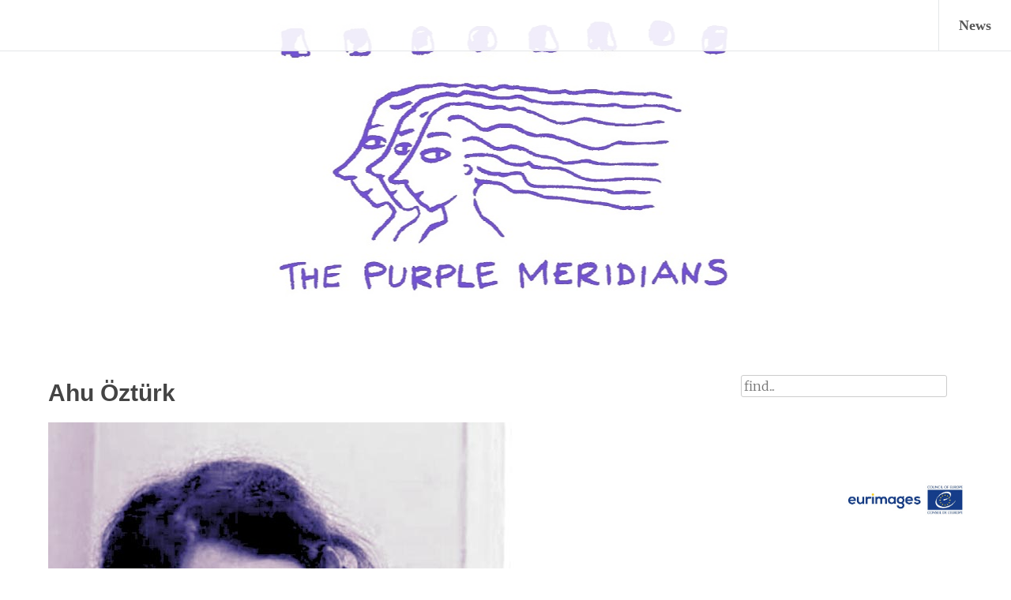

--- FILE ---
content_type: text/html; charset=UTF-8
request_url: http://purplemeridians.org/ahu-ozturk
body_size: 10866
content:
<!DOCTYPE html>
<html lang="it-IT">
<head>
<meta charset="UTF-8">
<meta name="viewport" content="width=device-width, initial-scale=1">
<link rel="profile" href="https://gmpg.org/xfn/11">
<title>Ahu Öztürk &#8211; The Purple Meridians</title>
<meta name='robots' content='max-image-preview:large' />
<link rel='dns-prefetch' href='//fonts.googleapis.com' />
<link rel="alternate" type="application/rss+xml" title="The Purple Meridians &raquo; Feed" href="https://purplemeridians.org/feed" />
<link rel="alternate" type="application/rss+xml" title="The Purple Meridians &raquo; Feed dei commenti" href="https://purplemeridians.org/comments/feed" />
<link rel="alternate" type="application/rss+xml" title="The Purple Meridians &raquo; Ahu Öztürk Feed dei commenti" href="https://purplemeridians.org/ahu-ozturk/feed" />
<link rel="alternate" title="oEmbed (JSON)" type="application/json+oembed" href="https://purplemeridians.org/wp-json/oembed/1.0/embed?url=https%3A%2F%2Fpurplemeridians.org%2Fahu-ozturk" />
<link rel="alternate" title="oEmbed (XML)" type="text/xml+oembed" href="https://purplemeridians.org/wp-json/oembed/1.0/embed?url=https%3A%2F%2Fpurplemeridians.org%2Fahu-ozturk&#038;format=xml" />
<style id='wp-img-auto-sizes-contain-inline-css' type='text/css'>
img:is([sizes=auto i],[sizes^="auto," i]){contain-intrinsic-size:3000px 1500px}
/*# sourceURL=wp-img-auto-sizes-contain-inline-css */
</style>
<link rel='stylesheet' id='hfe-widgets-style-css' href='http://purplemeridians.org/wp-content/plugins/header-footer-elementor/inc/widgets-css/frontend.css?ver=2.8.1' type='text/css' media='all' />
<style id='wp-emoji-styles-inline-css' type='text/css'>

	img.wp-smiley, img.emoji {
		display: inline !important;
		border: none !important;
		box-shadow: none !important;
		height: 1em !important;
		width: 1em !important;
		margin: 0 0.07em !important;
		vertical-align: -0.1em !important;
		background: none !important;
		padding: 0 !important;
	}
/*# sourceURL=wp-emoji-styles-inline-css */
</style>
<link rel='stylesheet' id='wp-block-library-css' href='http://purplemeridians.org/wp-includes/css/dist/block-library/style.min.css?ver=6.9' type='text/css' media='all' />
<style id='wp-block-library-theme-inline-css' type='text/css'>
.wp-block-audio :where(figcaption){color:#555;font-size:13px;text-align:center}.is-dark-theme .wp-block-audio :where(figcaption){color:#ffffffa6}.wp-block-audio{margin:0 0 1em}.wp-block-code{border:1px solid #ccc;border-radius:4px;font-family:Menlo,Consolas,monaco,monospace;padding:.8em 1em}.wp-block-embed :where(figcaption){color:#555;font-size:13px;text-align:center}.is-dark-theme .wp-block-embed :where(figcaption){color:#ffffffa6}.wp-block-embed{margin:0 0 1em}.blocks-gallery-caption{color:#555;font-size:13px;text-align:center}.is-dark-theme .blocks-gallery-caption{color:#ffffffa6}:root :where(.wp-block-image figcaption){color:#555;font-size:13px;text-align:center}.is-dark-theme :root :where(.wp-block-image figcaption){color:#ffffffa6}.wp-block-image{margin:0 0 1em}.wp-block-pullquote{border-bottom:4px solid;border-top:4px solid;color:currentColor;margin-bottom:1.75em}.wp-block-pullquote :where(cite),.wp-block-pullquote :where(footer),.wp-block-pullquote__citation{color:currentColor;font-size:.8125em;font-style:normal;text-transform:uppercase}.wp-block-quote{border-left:.25em solid;margin:0 0 1.75em;padding-left:1em}.wp-block-quote cite,.wp-block-quote footer{color:currentColor;font-size:.8125em;font-style:normal;position:relative}.wp-block-quote:where(.has-text-align-right){border-left:none;border-right:.25em solid;padding-left:0;padding-right:1em}.wp-block-quote:where(.has-text-align-center){border:none;padding-left:0}.wp-block-quote.is-large,.wp-block-quote.is-style-large,.wp-block-quote:where(.is-style-plain){border:none}.wp-block-search .wp-block-search__label{font-weight:700}.wp-block-search__button{border:1px solid #ccc;padding:.375em .625em}:where(.wp-block-group.has-background){padding:1.25em 2.375em}.wp-block-separator.has-css-opacity{opacity:.4}.wp-block-separator{border:none;border-bottom:2px solid;margin-left:auto;margin-right:auto}.wp-block-separator.has-alpha-channel-opacity{opacity:1}.wp-block-separator:not(.is-style-wide):not(.is-style-dots){width:100px}.wp-block-separator.has-background:not(.is-style-dots){border-bottom:none;height:1px}.wp-block-separator.has-background:not(.is-style-wide):not(.is-style-dots){height:2px}.wp-block-table{margin:0 0 1em}.wp-block-table td,.wp-block-table th{word-break:normal}.wp-block-table :where(figcaption){color:#555;font-size:13px;text-align:center}.is-dark-theme .wp-block-table :where(figcaption){color:#ffffffa6}.wp-block-video :where(figcaption){color:#555;font-size:13px;text-align:center}.is-dark-theme .wp-block-video :where(figcaption){color:#ffffffa6}.wp-block-video{margin:0 0 1em}:root :where(.wp-block-template-part.has-background){margin-bottom:0;margin-top:0;padding:1.25em 2.375em}
/*# sourceURL=/wp-includes/css/dist/block-library/theme.min.css */
</style>
<style id='classic-theme-styles-inline-css' type='text/css'>
/*! This file is auto-generated */
.wp-block-button__link{color:#fff;background-color:#32373c;border-radius:9999px;box-shadow:none;text-decoration:none;padding:calc(.667em + 2px) calc(1.333em + 2px);font-size:1.125em}.wp-block-file__button{background:#32373c;color:#fff;text-decoration:none}
/*# sourceURL=/wp-includes/css/classic-themes.min.css */
</style>
<style id='global-styles-inline-css' type='text/css'>
:root{--wp--preset--aspect-ratio--square: 1;--wp--preset--aspect-ratio--4-3: 4/3;--wp--preset--aspect-ratio--3-4: 3/4;--wp--preset--aspect-ratio--3-2: 3/2;--wp--preset--aspect-ratio--2-3: 2/3;--wp--preset--aspect-ratio--16-9: 16/9;--wp--preset--aspect-ratio--9-16: 9/16;--wp--preset--color--black: #000000;--wp--preset--color--cyan-bluish-gray: #abb8c3;--wp--preset--color--white: #ffffff;--wp--preset--color--pale-pink: #f78da7;--wp--preset--color--vivid-red: #cf2e2e;--wp--preset--color--luminous-vivid-orange: #ff6900;--wp--preset--color--luminous-vivid-amber: #fcb900;--wp--preset--color--light-green-cyan: #7bdcb5;--wp--preset--color--vivid-green-cyan: #00d084;--wp--preset--color--pale-cyan-blue: #8ed1fc;--wp--preset--color--vivid-cyan-blue: #0693e3;--wp--preset--color--vivid-purple: #9b51e0;--wp--preset--gradient--vivid-cyan-blue-to-vivid-purple: linear-gradient(135deg,rgb(6,147,227) 0%,rgb(155,81,224) 100%);--wp--preset--gradient--light-green-cyan-to-vivid-green-cyan: linear-gradient(135deg,rgb(122,220,180) 0%,rgb(0,208,130) 100%);--wp--preset--gradient--luminous-vivid-amber-to-luminous-vivid-orange: linear-gradient(135deg,rgb(252,185,0) 0%,rgb(255,105,0) 100%);--wp--preset--gradient--luminous-vivid-orange-to-vivid-red: linear-gradient(135deg,rgb(255,105,0) 0%,rgb(207,46,46) 100%);--wp--preset--gradient--very-light-gray-to-cyan-bluish-gray: linear-gradient(135deg,rgb(238,238,238) 0%,rgb(169,184,195) 100%);--wp--preset--gradient--cool-to-warm-spectrum: linear-gradient(135deg,rgb(74,234,220) 0%,rgb(151,120,209) 20%,rgb(207,42,186) 40%,rgb(238,44,130) 60%,rgb(251,105,98) 80%,rgb(254,248,76) 100%);--wp--preset--gradient--blush-light-purple: linear-gradient(135deg,rgb(255,206,236) 0%,rgb(152,150,240) 100%);--wp--preset--gradient--blush-bordeaux: linear-gradient(135deg,rgb(254,205,165) 0%,rgb(254,45,45) 50%,rgb(107,0,62) 100%);--wp--preset--gradient--luminous-dusk: linear-gradient(135deg,rgb(255,203,112) 0%,rgb(199,81,192) 50%,rgb(65,88,208) 100%);--wp--preset--gradient--pale-ocean: linear-gradient(135deg,rgb(255,245,203) 0%,rgb(182,227,212) 50%,rgb(51,167,181) 100%);--wp--preset--gradient--electric-grass: linear-gradient(135deg,rgb(202,248,128) 0%,rgb(113,206,126) 100%);--wp--preset--gradient--midnight: linear-gradient(135deg,rgb(2,3,129) 0%,rgb(40,116,252) 100%);--wp--preset--font-size--small: 13px;--wp--preset--font-size--medium: 20px;--wp--preset--font-size--large: 36px;--wp--preset--font-size--x-large: 42px;--wp--preset--spacing--20: 0.44rem;--wp--preset--spacing--30: 0.67rem;--wp--preset--spacing--40: 1rem;--wp--preset--spacing--50: 1.5rem;--wp--preset--spacing--60: 2.25rem;--wp--preset--spacing--70: 3.38rem;--wp--preset--spacing--80: 5.06rem;--wp--preset--shadow--natural: 6px 6px 9px rgba(0, 0, 0, 0.2);--wp--preset--shadow--deep: 12px 12px 50px rgba(0, 0, 0, 0.4);--wp--preset--shadow--sharp: 6px 6px 0px rgba(0, 0, 0, 0.2);--wp--preset--shadow--outlined: 6px 6px 0px -3px rgb(255, 255, 255), 6px 6px rgb(0, 0, 0);--wp--preset--shadow--crisp: 6px 6px 0px rgb(0, 0, 0);}:where(.is-layout-flex){gap: 0.5em;}:where(.is-layout-grid){gap: 0.5em;}body .is-layout-flex{display: flex;}.is-layout-flex{flex-wrap: wrap;align-items: center;}.is-layout-flex > :is(*, div){margin: 0;}body .is-layout-grid{display: grid;}.is-layout-grid > :is(*, div){margin: 0;}:where(.wp-block-columns.is-layout-flex){gap: 2em;}:where(.wp-block-columns.is-layout-grid){gap: 2em;}:where(.wp-block-post-template.is-layout-flex){gap: 1.25em;}:where(.wp-block-post-template.is-layout-grid){gap: 1.25em;}.has-black-color{color: var(--wp--preset--color--black) !important;}.has-cyan-bluish-gray-color{color: var(--wp--preset--color--cyan-bluish-gray) !important;}.has-white-color{color: var(--wp--preset--color--white) !important;}.has-pale-pink-color{color: var(--wp--preset--color--pale-pink) !important;}.has-vivid-red-color{color: var(--wp--preset--color--vivid-red) !important;}.has-luminous-vivid-orange-color{color: var(--wp--preset--color--luminous-vivid-orange) !important;}.has-luminous-vivid-amber-color{color: var(--wp--preset--color--luminous-vivid-amber) !important;}.has-light-green-cyan-color{color: var(--wp--preset--color--light-green-cyan) !important;}.has-vivid-green-cyan-color{color: var(--wp--preset--color--vivid-green-cyan) !important;}.has-pale-cyan-blue-color{color: var(--wp--preset--color--pale-cyan-blue) !important;}.has-vivid-cyan-blue-color{color: var(--wp--preset--color--vivid-cyan-blue) !important;}.has-vivid-purple-color{color: var(--wp--preset--color--vivid-purple) !important;}.has-black-background-color{background-color: var(--wp--preset--color--black) !important;}.has-cyan-bluish-gray-background-color{background-color: var(--wp--preset--color--cyan-bluish-gray) !important;}.has-white-background-color{background-color: var(--wp--preset--color--white) !important;}.has-pale-pink-background-color{background-color: var(--wp--preset--color--pale-pink) !important;}.has-vivid-red-background-color{background-color: var(--wp--preset--color--vivid-red) !important;}.has-luminous-vivid-orange-background-color{background-color: var(--wp--preset--color--luminous-vivid-orange) !important;}.has-luminous-vivid-amber-background-color{background-color: var(--wp--preset--color--luminous-vivid-amber) !important;}.has-light-green-cyan-background-color{background-color: var(--wp--preset--color--light-green-cyan) !important;}.has-vivid-green-cyan-background-color{background-color: var(--wp--preset--color--vivid-green-cyan) !important;}.has-pale-cyan-blue-background-color{background-color: var(--wp--preset--color--pale-cyan-blue) !important;}.has-vivid-cyan-blue-background-color{background-color: var(--wp--preset--color--vivid-cyan-blue) !important;}.has-vivid-purple-background-color{background-color: var(--wp--preset--color--vivid-purple) !important;}.has-black-border-color{border-color: var(--wp--preset--color--black) !important;}.has-cyan-bluish-gray-border-color{border-color: var(--wp--preset--color--cyan-bluish-gray) !important;}.has-white-border-color{border-color: var(--wp--preset--color--white) !important;}.has-pale-pink-border-color{border-color: var(--wp--preset--color--pale-pink) !important;}.has-vivid-red-border-color{border-color: var(--wp--preset--color--vivid-red) !important;}.has-luminous-vivid-orange-border-color{border-color: var(--wp--preset--color--luminous-vivid-orange) !important;}.has-luminous-vivid-amber-border-color{border-color: var(--wp--preset--color--luminous-vivid-amber) !important;}.has-light-green-cyan-border-color{border-color: var(--wp--preset--color--light-green-cyan) !important;}.has-vivid-green-cyan-border-color{border-color: var(--wp--preset--color--vivid-green-cyan) !important;}.has-pale-cyan-blue-border-color{border-color: var(--wp--preset--color--pale-cyan-blue) !important;}.has-vivid-cyan-blue-border-color{border-color: var(--wp--preset--color--vivid-cyan-blue) !important;}.has-vivid-purple-border-color{border-color: var(--wp--preset--color--vivid-purple) !important;}.has-vivid-cyan-blue-to-vivid-purple-gradient-background{background: var(--wp--preset--gradient--vivid-cyan-blue-to-vivid-purple) !important;}.has-light-green-cyan-to-vivid-green-cyan-gradient-background{background: var(--wp--preset--gradient--light-green-cyan-to-vivid-green-cyan) !important;}.has-luminous-vivid-amber-to-luminous-vivid-orange-gradient-background{background: var(--wp--preset--gradient--luminous-vivid-amber-to-luminous-vivid-orange) !important;}.has-luminous-vivid-orange-to-vivid-red-gradient-background{background: var(--wp--preset--gradient--luminous-vivid-orange-to-vivid-red) !important;}.has-very-light-gray-to-cyan-bluish-gray-gradient-background{background: var(--wp--preset--gradient--very-light-gray-to-cyan-bluish-gray) !important;}.has-cool-to-warm-spectrum-gradient-background{background: var(--wp--preset--gradient--cool-to-warm-spectrum) !important;}.has-blush-light-purple-gradient-background{background: var(--wp--preset--gradient--blush-light-purple) !important;}.has-blush-bordeaux-gradient-background{background: var(--wp--preset--gradient--blush-bordeaux) !important;}.has-luminous-dusk-gradient-background{background: var(--wp--preset--gradient--luminous-dusk) !important;}.has-pale-ocean-gradient-background{background: var(--wp--preset--gradient--pale-ocean) !important;}.has-electric-grass-gradient-background{background: var(--wp--preset--gradient--electric-grass) !important;}.has-midnight-gradient-background{background: var(--wp--preset--gradient--midnight) !important;}.has-small-font-size{font-size: var(--wp--preset--font-size--small) !important;}.has-medium-font-size{font-size: var(--wp--preset--font-size--medium) !important;}.has-large-font-size{font-size: var(--wp--preset--font-size--large) !important;}.has-x-large-font-size{font-size: var(--wp--preset--font-size--x-large) !important;}
:where(.wp-block-post-template.is-layout-flex){gap: 1.25em;}:where(.wp-block-post-template.is-layout-grid){gap: 1.25em;}
:where(.wp-block-term-template.is-layout-flex){gap: 1.25em;}:where(.wp-block-term-template.is-layout-grid){gap: 1.25em;}
:where(.wp-block-columns.is-layout-flex){gap: 2em;}:where(.wp-block-columns.is-layout-grid){gap: 2em;}
:root :where(.wp-block-pullquote){font-size: 1.5em;line-height: 1.6;}
/*# sourceURL=global-styles-inline-css */
</style>
<link rel='stylesheet' id='hfe-style-css' href='http://purplemeridians.org/wp-content/plugins/header-footer-elementor/assets/css/header-footer-elementor.css?ver=2.8.1' type='text/css' media='all' />
<link rel='stylesheet' id='elementor-icons-css' href='http://purplemeridians.org/wp-content/plugins/elementor/assets/lib/eicons/css/elementor-icons.min.css?ver=5.45.0' type='text/css' media='all' />
<link rel='stylesheet' id='elementor-frontend-css' href='http://purplemeridians.org/wp-content/plugins/elementor/assets/css/frontend.min.css?ver=3.34.1' type='text/css' media='all' />
<link rel='stylesheet' id='elementor-post-130-css' href='http://purplemeridians.org/wp-content/uploads/elementor/css/post-130.css?ver=1768514463' type='text/css' media='all' />
<link rel='stylesheet' id='radiate-style-css' href='http://purplemeridians.org/wp-content/themes/radiate/style.css?ver=6.9' type='text/css' media='all' />
<link rel='stylesheet' id='radiate-google-fonts-css' href='//fonts.googleapis.com/css?family=Roboto%7CMerriweather%3A400%2C300&#038;display=swap&#038;ver=6.9' type='text/css' media='all' />
<link rel='stylesheet' id='radiate-genericons-css' href='http://purplemeridians.org/wp-content/themes/radiate/genericons/genericons.css?ver=3.3.1' type='text/css' media='all' />
<link rel='stylesheet' id='hfe-elementor-icons-css' href='http://purplemeridians.org/wp-content/plugins/elementor/assets/lib/eicons/css/elementor-icons.min.css?ver=5.34.0' type='text/css' media='all' />
<link rel='stylesheet' id='hfe-icons-list-css' href='http://purplemeridians.org/wp-content/plugins/elementor/assets/css/widget-icon-list.min.css?ver=3.24.3' type='text/css' media='all' />
<link rel='stylesheet' id='hfe-social-icons-css' href='http://purplemeridians.org/wp-content/plugins/elementor/assets/css/widget-social-icons.min.css?ver=3.24.0' type='text/css' media='all' />
<link rel='stylesheet' id='hfe-social-share-icons-brands-css' href='http://purplemeridians.org/wp-content/plugins/elementor/assets/lib/font-awesome/css/brands.css?ver=5.15.3' type='text/css' media='all' />
<link rel='stylesheet' id='hfe-social-share-icons-fontawesome-css' href='http://purplemeridians.org/wp-content/plugins/elementor/assets/lib/font-awesome/css/fontawesome.css?ver=5.15.3' type='text/css' media='all' />
<link rel='stylesheet' id='hfe-nav-menu-icons-css' href='http://purplemeridians.org/wp-content/plugins/elementor/assets/lib/font-awesome/css/solid.css?ver=5.15.3' type='text/css' media='all' />
<link rel='stylesheet' id='elementor-gf-local-roboto-css' href='https://purplemeridians.org/wp-content/uploads/elementor/google-fonts/css/roboto.css?ver=1742248592' type='text/css' media='all' />
<link rel='stylesheet' id='elementor-gf-local-robotoslab-css' href='https://purplemeridians.org/wp-content/uploads/elementor/google-fonts/css/robotoslab.css?ver=1742248595' type='text/css' media='all' />
<script type="text/javascript" src="http://purplemeridians.org/wp-content/plugins/ionos-assistant/js/cookies.js?ver=6.9" id="ionos-assistant-wp-cookies-js"></script>
<script type="text/javascript" src="http://purplemeridians.org/wp-includes/js/jquery/jquery.min.js?ver=3.7.1" id="jquery-core-js"></script>
<script type="text/javascript" src="http://purplemeridians.org/wp-includes/js/jquery/jquery-migrate.min.js?ver=3.4.1" id="jquery-migrate-js"></script>
<script type="text/javascript" id="jquery-js-after">
/* <![CDATA[ */
!function($){"use strict";$(document).ready(function(){$(this).scrollTop()>100&&$(".hfe-scroll-to-top-wrap").removeClass("hfe-scroll-to-top-hide"),$(window).scroll(function(){$(this).scrollTop()<100?$(".hfe-scroll-to-top-wrap").fadeOut(300):$(".hfe-scroll-to-top-wrap").fadeIn(300)}),$(".hfe-scroll-to-top-wrap").on("click",function(){$("html, body").animate({scrollTop:0},300);return!1})})}(jQuery);
!function($){'use strict';$(document).ready(function(){var bar=$('.hfe-reading-progress-bar');if(!bar.length)return;$(window).on('scroll',function(){var s=$(window).scrollTop(),d=$(document).height()-$(window).height(),p=d? s/d*100:0;bar.css('width',p+'%')});});}(jQuery);
//# sourceURL=jquery-js-after
/* ]]> */
</script>
<link rel="https://api.w.org/" href="https://purplemeridians.org/wp-json/" /><link rel="alternate" title="JSON" type="application/json" href="https://purplemeridians.org/wp-json/wp/v2/posts/60" /><link rel="EditURI" type="application/rsd+xml" title="RSD" href="https://purplemeridians.org/xmlrpc.php?rsd" />
<meta name="generator" content="WordPress 6.9" />
<link rel="canonical" href="https://purplemeridians.org/ahu-ozturk" />
<link rel='shortlink' href='https://purplemeridians.org/?p=60' />
<link rel="pingback" href="http://purplemeridians.org/xmlrpc.php"><meta name="generator" content="Elementor 3.34.1; features: additional_custom_breakpoints; settings: css_print_method-external, google_font-enabled, font_display-auto">
			<style>
				.e-con.e-parent:nth-of-type(n+4):not(.e-lazyloaded):not(.e-no-lazyload),
				.e-con.e-parent:nth-of-type(n+4):not(.e-lazyloaded):not(.e-no-lazyload) * {
					background-image: none !important;
				}
				@media screen and (max-height: 1024px) {
					.e-con.e-parent:nth-of-type(n+3):not(.e-lazyloaded):not(.e-no-lazyload),
					.e-con.e-parent:nth-of-type(n+3):not(.e-lazyloaded):not(.e-no-lazyload) * {
						background-image: none !important;
					}
				}
				@media screen and (max-height: 640px) {
					.e-con.e-parent:nth-of-type(n+2):not(.e-lazyloaded):not(.e-no-lazyload),
					.e-con.e-parent:nth-of-type(n+2):not(.e-lazyloaded):not(.e-no-lazyload) * {
						background-image: none !important;
					}
				}
			</style>
				<style type="text/css">
			.site-title,
		.site-description {
			position: absolute;
			clip: rect(1px, 1px, 1px, 1px);
		}
		</style>
	<style type="text/css" id="custom-background-css">
body.custom-background { background-color: #ffffff; }
</style>
	<link rel="icon" href="https://purplemeridians.org/wp-content/uploads/2023/04/cropped-intestaz-32x32.png" sizes="32x32" />
<link rel="icon" href="https://purplemeridians.org/wp-content/uploads/2023/04/cropped-intestaz-192x192.png" sizes="192x192" />
<link rel="apple-touch-icon" href="https://purplemeridians.org/wp-content/uploads/2023/04/cropped-intestaz-180x180.png" />
<meta name="msapplication-TileImage" content="https://purplemeridians.org/wp-content/uploads/2023/04/cropped-intestaz-270x270.png" />
		<style type="text/css" id="custom-header-css">
			#parallax-bg {
			background-image: url('http://purplemeridians.org/wp-content/uploads/2021/05/The-Purple-Meridians-logo-banner.jpg'); background-repeat: repeat-x; background-position: center top; background-attachment: scroll;			}

			#masthead {
				margin-bottom: 400px;
			}

			@media only screen and (max-width: 600px) {
				#masthead {
					margin-bottom: 332px;
				}
			}
		</style>
			<style type="text/css" id="custom-background-css">
			body.custom-background {
				background: none !important;
			}

			#content {
			background-color: #ffffff;			}
		</style>
			<style type="text/css" id="wp-custom-css">
			.entry-meta{
	display: none;
}		</style>
		</head>

<body class="wp-singular post-template-default single single-post postid-60 single-format-standard custom-background wp-embed-responsive wp-theme-radiate ehf-template-radiate ehf-stylesheet-radiate metaslider-plugin group-blog full-width-menu elementor-default elementor-kit-130">


<div id="parallax-bg">
	</div>
<div id="page" class="hfeed site">
	<a class="skip-link screen-reader-text" href="#content">Vai al contenuto</a>

		<header id="masthead" class="site-header" role="banner">
		<div class="header-wrap clearfix">
			<div class="site-branding">
							<h3 class="site-title"><a href="https://purplemeridians.org/" title="The Purple Meridians" rel="home">The Purple Meridians</a></h3>
										<p class="site-description">gender equality in cinema</p>
						</div>

			
			<nav id="site-navigation" class="main-navigation" role="navigation">
				<h4 class="menu-toggle"></h4>

				<div class="menu-primary-container"><ul id="menu-tpm" class="clearfix "><li id="menu-item-656" class="menu-item menu-item-type-post_type menu-item-object-page menu-item-656"><a href="https://purplemeridians.org/news"><b>News</b></a></li>
</ul></div>			</nav><!-- #site-navigation -->
		</div><!-- .inner-wrap header-wrap -->
	</header><!-- #masthead -->

	<div id="content" class="site-content">
		<div class="inner-wrap clearfix">

	<div id="primary" class="content-area">
		<main id="main" class="site-main" role="main">

		
			
<article id="post-60" class="post-60 post type-post status-publish format-standard has-post-thumbnail hentry category-director">
	<header class="entry-header">
		<h1 class="entry-title"><b>Ahu Öztürk</b></h1>

		<div class="entry-meta">
			<span class="posted-on"><a href="https://purplemeridians.org/ahu-ozturk" rel="bookmark"><time class="entry-date published" datetime="2021-07-11T08:06:49+00:00">Luglio 11, 2021</time><time class="updated" datetime="2021-07-23T14:36:17+00:00">Luglio 23, 2021</time></a></span><span class="byline"><span class="author vcard"><a class="url fn n" href="https://purplemeridians.org/author/the_purple01">The_Purple01</a></span></span>		</div><!-- .entry-meta -->
	</header><!-- .entry-header -->

	<div class="entry-content">
		
<figure class="wp-block-image size-full"><img fetchpriority="high" decoding="async" width="600" height="500" src="https://purplemeridians.org/wp-content/uploads/2021/07/Ahu-OZTURK_01.jpg" alt="" class="wp-image-427" srcset="https://purplemeridians.org/wp-content/uploads/2021/07/Ahu-OZTURK_01.jpg 600w, https://purplemeridians.org/wp-content/uploads/2021/07/Ahu-OZTURK_01-300x250.jpg 300w" sizes="(max-width: 600px) 100vw, 600px" /></figure>



<div style="height:50px" aria-hidden="true" class="wp-block-spacer"></div>



<p>Istanbul, 1976</p>



<p>She graduated from Ege University with a degree in Philosophy. She completed a master’s degree in Film and Television at Marmara University in 2002 and has been working on various film projects since 2000. Ahu is one of the five film makers of the omnibus film&nbsp;<em>Tales from Kars</em>&nbsp;(2010). She is screenwriter and director of the short film called&nbsp;<em>Open Wound</em>. Open Wound has been shown in many international film festivals such as Rotterdam, Istanbul, Jerusalem, Sarajevo, Beirut. Her first feature film <em>Dust Cloth</em> was premiered at Berlinale Film Festival Forum Section. Awards received include Istanbul film festival Best Film, Best Script, Best Actress; Nurnberg Turkish-German film festival, Best Film, Best Actress; Duhok film festival Best Script, Best Director, Best Actress; Napoli film festival Best Film, Brasil International Women Film Festival Best Film.</p>



<div style="height:50px" aria-hidden="true" class="wp-block-spacer"></div>



<p><strong>Filmography</strong></p>



<p><strong><em>Dust Cloth</em></strong> &#8211; 2015</p>



<p><strong><em>Open Wound</em></strong> &#8211; 2010</p>



<p><strong><em>Chest</em></strong> &#8211; 2004</p>



<p></p>



<p></p>



<p></p>



<p></p>
			</div><!-- .entry-content -->

	<footer class="entry-meta">
								<span class="cat-links">
				<a href="https://purplemeridians.org/category/director" rel="category tag">Director</a>			</span>
			
					
		
			</footer><!-- .entry-meta -->
</article><!-- #post-## -->

				<nav class="navigation post-navigation" role="navigation">
		<h3 class="screen-reader-text">Navigazione articoli</h3>
		<div class="nav-links">

			<div class="nav-previous"><a href="https://purplemeridians.org/guliz-saglam" rel="prev"><span class="meta-nav">&larr;</span> <b>Güliz Sağlam</b></a></div>
			<div class="nav-next"><a href="https://purplemeridians.org/lisa-calan" rel="next"><b>Lisa Çalan</b> <span class="meta-nav">&rarr;</span></a></div>

		</div><!-- .nav-links -->
	</nav><!-- .navigation -->
	
			
			
		
		</main><!-- #main -->
	</div><!-- #primary -->

	<div id="secondary" class="widget-area" role="complementary">
				<aside id="block-12" class="widget widget_block widget_search"><form role="search" method="get" action="https://purplemeridians.org/" class="wp-block-search__no-button wp-block-search"    ><label class="wp-block-search__label screen-reader-text" for="wp-block-search__input-1" >Cerca</label><div class="wp-block-search__inside-wrapper" ><input class="wp-block-search__input" id="wp-block-search__input-1" placeholder="find..." value="" type="search" name="s" required /></div></form></aside><aside id="block-3" class="widget widget_block widget_media_image"><div class="wp-block-image is-style-default">
<figure class="alignright size-full is-resized"><img decoding="async" width="400" height="119" src="http://purplemeridians.org/wp-content/uploads/2021/07/COE-logo-eurimages_quweb.jpg" alt="" class="wp-image-489" style="width:148px;height:44px" srcset="https://purplemeridians.org/wp-content/uploads/2021/07/COE-logo-eurimages_quweb.jpg 400w, https://purplemeridians.org/wp-content/uploads/2021/07/COE-logo-eurimages_quweb-300x89.jpg 300w" sizes="(max-width: 400px) 100vw, 400px" /></figure>
</div></aside><aside id="block-22" class="widget widget_block">
<div style="height:8px" aria-hidden="true" class="wp-block-spacer"></div>
</aside><aside id="block-16" class="widget widget_block">
<div class="wp-block-buttons is-horizontal is-content-justification-right is-layout-flex wp-container-core-buttons-is-layout-ae2fe186 wp-block-buttons-is-layout-flex">
<div class="wp-block-button is-style-outline is-style-outline--2"><a class="wp-block-button__link wp-element-button" href="http://purplemeridians.org/"> <b>HOME</b> </a></div>
</div>
</aside><aside id="block-17" class="widget widget_block">
<div class="wp-block-buttons is-horizontal is-content-justification-right is-layout-flex wp-container-core-buttons-is-layout-ae2fe186 wp-block-buttons-is-layout-flex">
<div class="wp-block-button is-style-fill"><a class="wp-block-button__link wp-element-button" href="http://purplemeridians.org/the-purple-meridians-workshops">Panels</a></div>
</div>
</aside><aside id="block-18" class="widget widget_block">
<div class="wp-block-buttons is-horizontal is-content-justification-right is-layout-flex wp-container-core-buttons-is-layout-ae2fe186 wp-block-buttons-is-layout-flex">
<div class="wp-block-button is-style-fill"><a class="wp-block-button__link wp-element-button" href="http://purplemeridians.org/partners-the-purple-meridians-2023" target="_blank" rel="noreferrer noopener"><small>Partners</small></a></div>
</div>
</aside><aside id="block-20" class="widget widget_block">
<div class="wp-block-buttons is-horizontal is-content-justification-right is-layout-flex wp-container-core-buttons-is-layout-ae2fe186 wp-block-buttons-is-layout-flex">
<div class="wp-block-button has-custom-font-size is-style-fill" style="font-size:17px"><a class="wp-block-button__link wp-element-button" href="http://purplemeridians.org/the-purple-meridians-2022" style="border-radius:27px"><small>TPM 2022</small></a></div>
</div>
</aside><aside id="block-19" class="widget widget_block">
<div class="wp-block-buttons is-horizontal is-content-justification-right is-layout-flex wp-container-core-buttons-is-layout-ae2fe186 wp-block-buttons-is-layout-flex">
<div class="wp-block-button has-custom-font-size is-style-fill" style="font-size:17px"><a class="wp-block-button__link wp-element-button" href="http://purplemeridians.org/thepurplemeridians" style="border-radius:27px"><small>TPM 2021</small></a></div>
</div>
</aside><aside id="block-14" class="widget widget_block widget_text">
<p class="has-text-align-right"><mark style="background-color:rgba(0, 0, 0, 0)" class="has-inline-color has-vivid-purple-color"><strong><sub><em>The Purple Meridians</em> is a project by</sub></strong></mark> <mark style="background-color:rgba(0, 0, 0, 0)" class="has-inline-color has-vivid-purple-color"><strong><sub><a href="http://purplemeridians.org/streamthings" data-type="post" data-id="113">Streeen</a> (Torino) in partnership with<a href="http://purplemeridians.org/ovni-2" data-type="post" data-id="120"> OVNI</a> (Barcelona) and<a href="http://purplemeridians.org/rosa-kadin-dernegi-2" data-type="post" data-id="111"> Rosa Kadın Derneğ</a>i (Diyarbakır)</sub></strong></mark></p>
</aside><aside id="block-8" class="widget widget_block widget_text">
<p class="has-text-align-right has-small-font-size"><strong>The Purple Meridians</strong><br>Eurimages Gender Equality Sponsorship 2021 - 2022 - 2023</p>
</aside>	</div><!-- #secondary -->

		</div><!-- .inner-wrap -->
	</div><!-- #content -->

	<footer id="colophon" class="site-footer" role="contentinfo">
		<div class="site-info">
					<div class="copyright">Copyright &copy; 2026 <a href="https://purplemeridians.org/" title="The Purple Meridians" ><span>The Purple Meridians</span></a>. Tutti i diritti riservati. Theme: <a href="https://themegrill.com/themes/radiate" target="_blank" title="Radiate" rel="nofollow" ><span>Radiate</span></a> by ThemeGrill. Powered by <a href="http://wordpress.org" target="_blank" title="WordPress"rel="nofollow"><span>WordPress</span></a>.</div>				</div>
		</div>
	</footer><!-- #colophon -->
   <a href="#masthead" id="scroll-up"><span class="genericon genericon-collapse"></span></a>
</div><!-- #page -->

<script type="speculationrules">
{"prefetch":[{"source":"document","where":{"and":[{"href_matches":"/*"},{"not":{"href_matches":["/wp-*.php","/wp-admin/*","/wp-content/uploads/*","/wp-content/*","/wp-content/plugins/*","/wp-content/themes/radiate/*","/*\\?(.+)"]}},{"not":{"selector_matches":"a[rel~=\"nofollow\"]"}},{"not":{"selector_matches":".no-prefetch, .no-prefetch a"}}]},"eagerness":"conservative"}]}
</script>
			<script>
				const lazyloadRunObserver = () => {
					const lazyloadBackgrounds = document.querySelectorAll( `.e-con.e-parent:not(.e-lazyloaded)` );
					const lazyloadBackgroundObserver = new IntersectionObserver( ( entries ) => {
						entries.forEach( ( entry ) => {
							if ( entry.isIntersecting ) {
								let lazyloadBackground = entry.target;
								if( lazyloadBackground ) {
									lazyloadBackground.classList.add( 'e-lazyloaded' );
								}
								lazyloadBackgroundObserver.unobserve( entry.target );
							}
						});
					}, { rootMargin: '200px 0px 200px 0px' } );
					lazyloadBackgrounds.forEach( ( lazyloadBackground ) => {
						lazyloadBackgroundObserver.observe( lazyloadBackground );
					} );
				};
				const events = [
					'DOMContentLoaded',
					'elementor/lazyload/observe',
				];
				events.forEach( ( event ) => {
					document.addEventListener( event, lazyloadRunObserver );
				} );
			</script>
			<style id='block-style-variation-styles-inline-css' type='text/css'>
:root :where(.wp-block-button.is-style-outline--2 .wp-block-button__link){background: transparent none;border-color: currentColor;border-width: 2px;border-style: solid;color: currentColor;padding-top: 0.667em;padding-right: 1.33em;padding-bottom: 0.667em;padding-left: 1.33em;}
/*# sourceURL=block-style-variation-styles-inline-css */
</style>
<style id='core-block-supports-inline-css' type='text/css'>
.wp-container-core-buttons-is-layout-ae2fe186{justify-content:flex-end;}
/*# sourceURL=core-block-supports-inline-css */
</style>
<script type="text/javascript" src="http://purplemeridians.org/wp-content/themes/radiate/js/navigation.js?ver=20120206" id="radiate-navigation-js"></script>
<script type="text/javascript" src="http://purplemeridians.org/wp-content/themes/radiate/js/skip-link-focus-fix.js?ver=20130115" id="radiate-skip-link-focus-fix-js"></script>
<script type="text/javascript" id="radiate-custom-js-js-extra">
/* <![CDATA[ */
var radiateScriptParam = {"radiate_image_link":"http://purplemeridians.org/wp-content/uploads/2021/05/The-Purple-Meridians-logo-banner.jpg"};
//# sourceURL=radiate-custom-js-js-extra
/* ]]> */
</script>
<script type="text/javascript" src="http://purplemeridians.org/wp-content/themes/radiate/js/custom.js?ver=6.9" id="radiate-custom-js-js"></script>
<script id="wp-emoji-settings" type="application/json">
{"baseUrl":"https://s.w.org/images/core/emoji/17.0.2/72x72/","ext":".png","svgUrl":"https://s.w.org/images/core/emoji/17.0.2/svg/","svgExt":".svg","source":{"concatemoji":"http://purplemeridians.org/wp-includes/js/wp-emoji-release.min.js?ver=6.9"}}
</script>
<script type="module">
/* <![CDATA[ */
/*! This file is auto-generated */
const a=JSON.parse(document.getElementById("wp-emoji-settings").textContent),o=(window._wpemojiSettings=a,"wpEmojiSettingsSupports"),s=["flag","emoji"];function i(e){try{var t={supportTests:e,timestamp:(new Date).valueOf()};sessionStorage.setItem(o,JSON.stringify(t))}catch(e){}}function c(e,t,n){e.clearRect(0,0,e.canvas.width,e.canvas.height),e.fillText(t,0,0);t=new Uint32Array(e.getImageData(0,0,e.canvas.width,e.canvas.height).data);e.clearRect(0,0,e.canvas.width,e.canvas.height),e.fillText(n,0,0);const a=new Uint32Array(e.getImageData(0,0,e.canvas.width,e.canvas.height).data);return t.every((e,t)=>e===a[t])}function p(e,t){e.clearRect(0,0,e.canvas.width,e.canvas.height),e.fillText(t,0,0);var n=e.getImageData(16,16,1,1);for(let e=0;e<n.data.length;e++)if(0!==n.data[e])return!1;return!0}function u(e,t,n,a){switch(t){case"flag":return n(e,"\ud83c\udff3\ufe0f\u200d\u26a7\ufe0f","\ud83c\udff3\ufe0f\u200b\u26a7\ufe0f")?!1:!n(e,"\ud83c\udde8\ud83c\uddf6","\ud83c\udde8\u200b\ud83c\uddf6")&&!n(e,"\ud83c\udff4\udb40\udc67\udb40\udc62\udb40\udc65\udb40\udc6e\udb40\udc67\udb40\udc7f","\ud83c\udff4\u200b\udb40\udc67\u200b\udb40\udc62\u200b\udb40\udc65\u200b\udb40\udc6e\u200b\udb40\udc67\u200b\udb40\udc7f");case"emoji":return!a(e,"\ud83e\u1fac8")}return!1}function f(e,t,n,a){let r;const o=(r="undefined"!=typeof WorkerGlobalScope&&self instanceof WorkerGlobalScope?new OffscreenCanvas(300,150):document.createElement("canvas")).getContext("2d",{willReadFrequently:!0}),s=(o.textBaseline="top",o.font="600 32px Arial",{});return e.forEach(e=>{s[e]=t(o,e,n,a)}),s}function r(e){var t=document.createElement("script");t.src=e,t.defer=!0,document.head.appendChild(t)}a.supports={everything:!0,everythingExceptFlag:!0},new Promise(t=>{let n=function(){try{var e=JSON.parse(sessionStorage.getItem(o));if("object"==typeof e&&"number"==typeof e.timestamp&&(new Date).valueOf()<e.timestamp+604800&&"object"==typeof e.supportTests)return e.supportTests}catch(e){}return null}();if(!n){if("undefined"!=typeof Worker&&"undefined"!=typeof OffscreenCanvas&&"undefined"!=typeof URL&&URL.createObjectURL&&"undefined"!=typeof Blob)try{var e="postMessage("+f.toString()+"("+[JSON.stringify(s),u.toString(),c.toString(),p.toString()].join(",")+"));",a=new Blob([e],{type:"text/javascript"});const r=new Worker(URL.createObjectURL(a),{name:"wpTestEmojiSupports"});return void(r.onmessage=e=>{i(n=e.data),r.terminate(),t(n)})}catch(e){}i(n=f(s,u,c,p))}t(n)}).then(e=>{for(const n in e)a.supports[n]=e[n],a.supports.everything=a.supports.everything&&a.supports[n],"flag"!==n&&(a.supports.everythingExceptFlag=a.supports.everythingExceptFlag&&a.supports[n]);var t;a.supports.everythingExceptFlag=a.supports.everythingExceptFlag&&!a.supports.flag,a.supports.everything||((t=a.source||{}).concatemoji?r(t.concatemoji):t.wpemoji&&t.twemoji&&(r(t.twemoji),r(t.wpemoji)))});
//# sourceURL=http://purplemeridians.org/wp-includes/js/wp-emoji-loader.min.js
/* ]]> */
</script>

</body>
</html>
